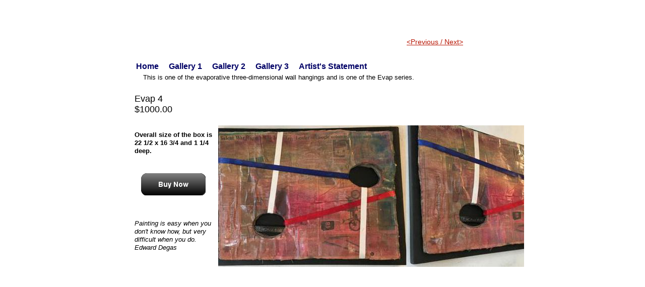

--- FILE ---
content_type: text/html
request_url: http://www.bhogue.com/e4.html
body_size: 3598
content:
<!DOCTYPE html>
<html>
	<head>
		<!-- <hs:metatags> -->
		<meta http-equiv="Content-Type" content="text/html; charset=UTF-8">
		<meta name="generator" content="Homestead SiteBuilder">
		<!-- </hs:metatags> -->
		

	
		<!-- <hs:title> -->
		<title>linktest</title>
		<!-- </hs:title> -->
		<script type="text/javascript">
			<!--
						function reDo() {
						        top.location.reload();
						}
						if (navigator.appName == 'Netscape' && parseInt(navigator.appVersion) < 5) {
						        top.onresize = reDo;
						}
						dom=document.getElementById
					//-->
		</script>
		<script type="text/javascript">
			<!--
							  
						
  var strRelativePagePath = "e4.html".toLowerCase();
  
						
  var strRelativePathToRoot = "";
  



						//-->
		</script>
		<link rel="stylesheet" href="/~media/elements/Text/font_styles_ns4.css" type="text/css">
		<link rel="stylesheet" href="https://fonts.googleapis.com/css?family=Abril+Fatface|Allerta|Arvo|Bitter|Bree+Serif|Cabin|Cookie|Domine|Droid+Sans|Droid+Serif|Grand+Hotel|Josefin+Slab|Lato|Lobster|Lora|Merriweather|Monda|Montserrat|Offside|Old+Standard+TT|Open+Sans|Open+Sans+Condensed|Oswald|Playfair+Display|PT+Sans|PT+Serif|Raleway|Roboto|Roboto+Condensed|Roboto+Slab|Sanchez|Source+Sans+Pro|Tangerine|Ubuntu|Vollkorn|Yanone+Kaffeesatz" type="text/css">
		<style type="text/css">
			@import url(/~media/elements/Text/font_styles.css);
			div.lpxcenterpageouter { text-align: center; position: absolute; top: 0px; left: 0px; width: 100% }
			div.lpxcenterpageinner { position: relative; margin: 0 auto; text-align: left; width: 800px; }
		#footer
		{
			font-family:Arial;
			font-size:10px;
			color:#000000;
			padding: 20px 0 10px;
		}
		#footer a
		{
			color:#406AB0;
			text-decoration: underline;
		}
		</style>
		<script type="text/javascript">
			<!--
							var unique_id = new Array();
			var form_name = new Array();
			var required = new Array();
			var req_message = new Array();

						//-->
		</script>
		
		<STYLE type="text/css">
			<!--
							.navBackgroundQuickSiteMain { background-image:url('/~media/elements/LayoutClipart/undefined'); background-position: undefined; background-repeat:no-repeat }
							.navBackgroundSelectedQuickSiteMain { background-image:url('/~media/elements/LayoutClipart/undefined'); background-position: undefined; background-repeat:no-repeat }
						-->
		</STYLE>
		<script type="text/javascript" src="/~site/Elements/HCUser_Forms_Submit/FormValidation.js">
		</script>
	</head>
	<body bgcolor="#FFFFFF" link="#B91806" vlink="#999999" alink="#999999" onload="" id="element1" onunload="" scroll="auto">
		<noscript>
			<img height="40" width="373" border="0" alt="" src="/~media/elements/shared/javascript_disabled.gif">
		</noscript>
		<div class="lpxcenterpageouter"><div class="lpxcenterpageinner"><!-- <hs:element14> --><div id="element14" style="position: absolute; width: 800px; height: 1px; z-index: 0;"><table cellspacing="0" border="0" cellpadding="0"><tr><td height="1" bgcolor="#FFFFFF" width="800"><img height="1" width="800" title="" alt="" style="display: block;" src="/~site/siteapps/shapes.action?CMD=GetRectangleGif&r=255&g=255&b=255"></td></tr></table></div><!-- </hs:element14> --><!-- <hs:element2> --><div id="element2" style="position: absolute; top: 123px; left: 30px; width: 102px; height: 155px; z-index: 1;"><div align="left"><SCRIPT type="text/javascript">var nav_element_id="element2";</SCRIPT><div id="nav_version" style="display:none;">1</div><SCRIPT TYPE="text/javascript" SRC="~navs/QuickSiteMain.js"></SCRIPT><TABLE ID="ntb" CELLSPACING="0" CELLPADDING="0" BORDER="0" ><TR ALIGN="CENTER" VALIGN="MIDDLE"><TD><TABLE CELLSPACING="0" CELLPADDING="0" BORDER="0"><TR><TD ALIGN="center" VALIGN="MIDDLE" NOWRAP="NOWRAP" id="QuickSiteMain_Link1" style="cursor: pointer;cursor: hand;color:#000066;font-size: 1px; line-height: 1px;font-weight: bold;" onmouseover="doMouseChange(nav_QuickSiteMain,this,'1',true);" onmouseout="doMouseChange(nav_QuickSiteMain,this,'1',false);"><A HREF="/index.html" TARGET="_self" STYLE="text-decoration:none;" NAME="Home"><FONT ID="QuickSiteMain_f1" FACE="Arial, Helvetica, sans-serif" CLASS="size12 Arial12" STYLE="color:#000066">Home</FONT><IMG SRC="/tp.gif" WIDTH="10.0" HEIGHT="1" BORDER="0"></A></TD><TD ALIGN="center" VALIGN="MIDDLE" NOWRAP="NOWRAP" id="QuickSiteMain_Link2" style="cursor: pointer;cursor: hand;color:#000066;font-size: 1px; line-height: 1px;font-weight: bold;" onmouseover="doMouseChange(nav_QuickSiteMain,this,'2',true);" onmouseout="doMouseChange(nav_QuickSiteMain,this,'2',false);"><A HREF="/Gallery-1.html" TARGET="_self" STYLE="text-decoration:none;" NAME="Gallery 1"><IMG SRC="/tp.gif" WIDTH="10.0" HEIGHT="1" BORDER="0"><FONT ID="QuickSiteMain_f2" FACE="Arial, Helvetica, sans-serif" CLASS="size12 Arial12" STYLE="color:#000066">Gallery&nbsp;1</FONT><IMG SRC="/tp.gif" WIDTH="10.0" HEIGHT="1" BORDER="0"></A></TD><TD ALIGN="center" VALIGN="MIDDLE" NOWRAP="NOWRAP" id="QuickSiteMain_Link3" style="cursor: pointer;cursor: hand;color:#000066;font-size: 1px; line-height: 1px;font-weight: bold;" onmouseover="doMouseChange(nav_QuickSiteMain,this,'3',true);" onmouseout="doMouseChange(nav_QuickSiteMain,this,'3',false);"><A HREF="/Gallery-2.html" TARGET="_self" STYLE="text-decoration:none;" NAME="Gallery 2"><IMG SRC="/tp.gif" WIDTH="10.0" HEIGHT="1" BORDER="0"><FONT ID="QuickSiteMain_f3" FACE="Arial, Helvetica, sans-serif" CLASS="size12 Arial12" STYLE="color:#000066">Gallery&nbsp;2</FONT><IMG SRC="/tp.gif" WIDTH="10.0" HEIGHT="1" BORDER="0"></A></TD><TD ALIGN="center" VALIGN="MIDDLE" NOWRAP="NOWRAP" id="QuickSiteMain_Link4" style="cursor: pointer;cursor: hand;color:#000066;font-size: 1px; line-height: 1px;font-weight: bold;" onmouseover="doMouseChange(nav_QuickSiteMain,this,'4',true);" onmouseout="doMouseChange(nav_QuickSiteMain,this,'4',false);"><A HREF="/Gallery-3.html" TARGET="_self" STYLE="text-decoration:none;" NAME="Gallery 3"><IMG SRC="/tp.gif" WIDTH="10.0" HEIGHT="1" BORDER="0"><FONT ID="QuickSiteMain_f4" FACE="Arial, Helvetica, sans-serif" CLASS="size12 Arial12" STYLE="color:#000066">Gallery&nbsp;3</FONT><IMG SRC="/tp.gif" WIDTH="10.0" HEIGHT="1" BORDER="0"></A></TD><TD ALIGN="center" VALIGN="MIDDLE" NOWRAP="NOWRAP" id="QuickSiteMain_Link5" style="cursor: pointer;cursor: hand;color:#000066;font-size: 1px; line-height: 1px;font-weight: bold;" onmouseover="doMouseChange(nav_QuickSiteMain,this,'5',true);" onmouseout="doMouseChange(nav_QuickSiteMain,this,'5',false);"><A HREF="/ArtistsStatement.html" TARGET="_self" STYLE="text-decoration:none;" NAME="Artist's Statement"><IMG SRC="/tp.gif" WIDTH="10.0" HEIGHT="1" BORDER="0"><FONT ID="QuickSiteMain_f5" FACE="Arial, Helvetica, sans-serif" CLASS="size12 Arial12" STYLE="color:#000066">Artist's&nbsp;Statement</FONT></A></TD></TR></TABLE></TD></TR></TABLE><BR/><script type="text/javascript">
	if(typeof(addMouseAndStyleSupportQuickSiteMain) == 'undefined' && typeof(nav_element_id) != 'undefined'){
		var elementDefnDiv = document.getElementById(nav_element_id);
		var tbWasIdentified = 'false';
		for(var i=0;i<elementDefnDiv.childNodes.length;i++){
			if(elementDefnDiv.childNodes[i].tagName == 'DIV') {
				var childDiv = elementDefnDiv.childNodes[i];
				for(var j=0;j<childDiv.childNodes.length;j++){
					if(childDiv.childNodes[j].tagName == 'TABLE' && childDiv.childNodes[j].id == 'ntb'){
						childDiv.childNodes[j].style.display='none';
						tbWasIdentified = 'true';
					}
					if(tbWasIdentified == 'true'){
						break;
					}
				}
			}
			if(tbWasIdentified == 'true'){
				break;
			}
		}
	} else {
		addMouseAndStyleSupportQuickSiteMain(nav_QuickSiteMain);
	}
</script></div></div><!-- </hs:element2> --><!-- <hs:element31> --><div id="element31" style="position: absolute; top: 186px; left: 27px; width: 155px; height: 555px; z-index: 2;"><div style="font-size: 1px; line-height: 1px;"><font face="'Arial Black', Arial, Helvetica, sans-serif" color="#000000" class="size14 ArialBlack14">Evap 4<br></font></div><div style="font-size: 1px; line-height: 1px;"><font face="'Arial Black', Arial, Helvetica, sans-serif" color="#000000" class="size14 ArialBlack14">$1000.00<br></font></div><div style="font-size: 1px; line-height: 1px;"><font face="Helvetica, Arial, sans-serif" color="#000000" class="size10 Helvetica10"><br></font></div><div style="font-size: 1px; line-height: 1px;"><font face="Arial, Helvetica, sans-serif" color="#000000" class="size10 Arial10"><b></b><br></font></div><div style="font-size: 1px; line-height: 1px;"><font face="Arial, Helvetica, sans-serif" color="#000000" class="size10 Arial10"><b>Overall size of the box is 22 1/2 x 16 3/4 and 1 1/4 deep.</b><br></font></div><div style="font-size: 1px; line-height: 1px;"><font face="Arial, Helvetica, sans-serif" color="#000000" class="size10 Arial10"><b></b><br></font></div><div style="font-size: 1px; line-height: 1px;"><font face="Arial, Helvetica, sans-serif" color="#000000" class="size10 Arial10"><b></b><br></font></div><div style="font-size: 1px; line-height: 1px;"><font face="Arial, Helvetica, sans-serif" color="#000000" class="size10 Arial10"><b></b><br></font></div><div style="font-size: 1px; line-height: 1px;"><font face="Arial, Helvetica, sans-serif" color="#000000" class="size10 Arial10"><b></b><br></font></div><div style="font-size: 1px; line-height: 1px;"><font face="Arial, Helvetica, sans-serif" color="#000000" class="size10 Arial10"><b></b><br></font></div><div style="font-size: 1px; line-height: 1px;"><font face="Arial, Helvetica, sans-serif" color="#000000" class="size10 Arial10"><i></i><br></font></div><div style="font-size: 1px; line-height: 1px;"><font face="Arial, Helvetica, sans-serif" color="#000000" class="size10 Arial10"><i></i><br></font></div><div style="font-size: 1px; line-height: 1px;"><font face="Arial, Helvetica, sans-serif" color="#000000" class="size10 Arial10"><i></i><br></font></div><div style="font-size: 1px; line-height: 1px;"><font face="Arial, Helvetica, sans-serif" color="#000000" class="size10 Arial10"><i>Painting is easy when you don&#39;t know how, but very difficult when you do.  Edward Degas </i><br></font></div></div><!-- </hs:element31> --><!-- <hs:element41> --><div id="element41" style="position: absolute; top: 249px; left: 193px; width: 607px; height: 281px; z-index: 3;"><div style="overflow: hidden; height: 281px; width: 607px; border: 0px solid #52A8EC; border-radius: 0px; box-shadow: none;"><img height="281" width="607" style="display: block; border-radius: 0px;" title="" alt="" src="publishImages/e4~~element41.jpg" /></div></div><!-- </hs:element41> --><!-- <hs:element42> --><div id="element42" style="position: absolute; top: 122px; left: 40px; width: 722px; height: 72px; z-index: 4;"><div style="font-size: 1px; line-height: 1px;"><font face="Helvetica, Arial, sans-serif" color="#000000" class="size10 Helvetica10"><br></font></div></div><!-- </hs:element42> --><!-- <hs:element43> --><div id="element43" style="position: absolute; top: 146px; left: 44px; width: 714px; height: 91px; z-index: 5;"><div style="font-size: 1px; line-height: 1px;"><font face="'Arial Black', Arial, Helvetica, sans-serif" color="#000000" class="size10 ArialBlack10">This is one of the evaporative three-dimensional wall hangings and is one of the Evap series.  <br></font></div></div><!-- </hs:element43> --><!-- <hs:element49> --><div id="element49" style="position: absolute; top: 344px; left: 40px; width: 128px; height: 44px; z-index: 6;"><a style="font-size: 48px; color: #000000;"target="paypage" href="/~site/ecomm/checkout/product/403959" onClick="window.open('/~site/ecomm/checkout/product/403959','paypal','width=950,height=875,scrollbars,location,resizable,status');return false" rel="nofollow"><img height="44" width="128" style="display:block" border="0" alt="" src="publishImages/e4~~element49.png"></a></div><!-- </hs:element49> --><!-- <hs:element50> --><div id="element50" style="position: absolute; top: 75px; left: 567px; width: 140px; height: 31px; z-index: 7;"><div style="font-size: 1px; line-height: 1px;"><font face="'Arial Black', Arial, Helvetica, sans-serif" color="#B91806" class="size11 ArialBlack11"><a target="_self" href="e7.html">&lt;Previous </a></font><font face="'Arial Black', Arial, Helvetica, sans-serif" color="#B91806" class="size11 ArialBlack11"><a target="_self" href="e3.html">/</a></font><font face="'Arial Black', Arial, Helvetica, sans-serif" color="#B91806" class="size11 ArialBlack11"><a target="_self" href="e5.html"> Next&gt;</a><br></font></div></div><!-- </hs:element50> --><!-- <hs:footer> --><div id="footer" style="position:absolute; top: 741px; left: 0px; width: 800px; text-align: center;"><span>Website Designed<script src="~globals/footer.js" type="text/javascript"></script> at Homestead&#153; <a target="_blank" href="https://www.homestead.com/">Get a Website</a> and <a target="_blank" href="https://listings.homestead.com">List Your Business</a></span></div><!-- </hs:footer> --></div></div>
		<!-- <hs:realtracker> -->
		<script type="text/javascript">
			var user='1758207915',pp='e4',
			to=-360,cl=1,id='',r='https://web4.realtracker.com/';
		</script>
		<script src="/~site/Scripts_ExternalRedirect/ExternalRedirect.dll?CMD=CMDGetJavaScript&H_SITEID=RTK3&H_AltURL=%2F~site%2FRealTracker%2Fibc90006.js&HSGOTOURL=https%3A%2F%2Fweb4.realtracker.com%2Fnetpoll%2Fjs%2Fibc90006.js" type="text/javascript">
		</script>
		<noscript>
			<img height="1" width="1" border="0" alt="" src="/~site/Scripts_ExternalRedirect/ExternalRedirect.dll?CMD=CMDGetGif&H_SITEID=RTK4&H_AltURL=%2F~site%2Ftp.gif&H_HSGOTOURL=https%3A%2F%2Fweb4.realtracker.com%2Fnetpoll%2Fimulti.asp%3Fuser%3D1758207915%26pn%3D90006%26pp%3De4%26js%3D0%26b%3D0%26to%3D-360">
		</noscript>
		<!-- </hs:realtracker> -->
	</body>
</html>


--- FILE ---
content_type: application/javascript
request_url: http://www.bhogue.com/~globals/footer.js
body_size: 194
content:
// footer.js
// stores the name to put into the footer copyright
var addCopyright = true;
var footerName = "Bill Hogue";
if (addCopyright)
document.write(" by " + footerName + " &#169; 2021 ");
